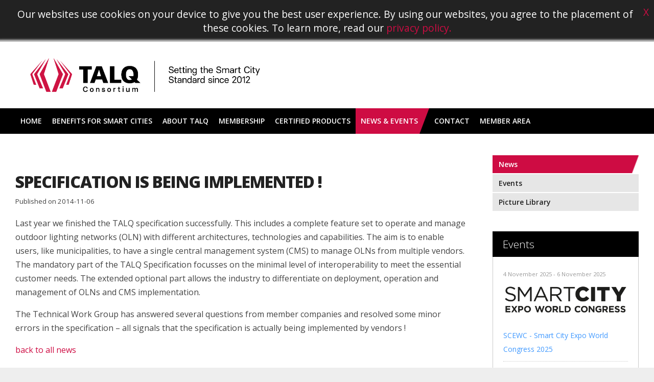

--- FILE ---
content_type: text/html; charset=UTF-8
request_url: https://www.talq-consortium.org/news/22/specification-is-being-implemented
body_size: 3003
content:
<?xml version="1.0" encoding="UTF-8"?>
<!DOCTYPE html PUBLIC "-//W3C//DTD XHTML 1.0 Transitional//EN" "http://www.w3.org/TR/xhtml1/DTD/xhtml1-transitional.dtd">
  <html xmlns="http://www.w3.org/1999/xhtml" xml:lang="en" lang="en">
	<head>
<title>News and Events - TALQ - Consortium</title>
		<meta http-equiv="Content-Type" content="text/html; charset=UTF-8" />
		<meta name="viewport" content="width=device-width, initial-scale=1; maximum-scale=1; user-scalable=0;" />
		
		<script src="/data/javascripts/9/jquery.js"></script>
		<script src="/data/javascripts/1/0/script.js"></script>
		<script src="/data/javascripts/1/4/simple-countdown.js"></script>
		
		<!-- Google tag (gtag.js) -->
<script src="https://www.googletagmanager.com/gtag/js?id=UA-34206395-1"></script>
<script>
  window.dataLayer = window.dataLayer || [];
  function gtag(){dataLayer.push(arguments);}
  gtag('js', new Date());

  gtag('config', 'UA-34206395-1');

</script>
	<meta name="generator" content="Sitebox CMS" />
<meta name="description" content="Overview page for news and events" />
<link rel="canonical" href="https://www.talq-consortium.org/news/" />
<script><!-- 
/* 1769023985.69 */
var sbFrameworkUrl = "/framework";
 --></script>
<script src="/framework/js/lib/MochiKit/packed/MochiKit.js"></script>
<script src="/framework/js/Sitebox.js"></script>
<script src="/framework/js/Sitebox/Framework.js"></script>
<script src="/data/javascripts/6/mobile-menu-expand.js"></script>
<script src="/sitebox/data/public/javascripts/1/2/jquery.js"></script>
<script src="/sitebox/data/public/javascripts/1/1/cookie-accept.js"></script>
<link href="/data/css_stylesheets/2/default.css" rel="stylesheet" />
<link href="/data/css_stylesheets/4/forms.css" rel="stylesheet" />
<link href="/data/css_stylesheets/8/responsive.css" rel="stylesheet" />
<link href="/data/css_stylesheets/6/sidebar-right.css" rel="stylesheet" />
<!--[if lt IE 9]><link href="/data/css_stylesheets/5/ie-78.css" rel="stylesheet" /><![endif]-->
</head>
	<body>
		<div class="cookieaccept"><a class="close" href="javascript:javascript:createAcceptCookie(true)">X</a><p>Our websites use cookies on your device to give you the best user experience. By using our websites, you agree to the placement of these cookies. To learn more, read our <a href="https://www.talq-consortium.org/footer-menu-pages/privacy-policy.html">privacy policy.</a></p></div>
		<div id="container">
			<div id="header">
				<div class="center-align">
					<div id="logo">
						<a href="https://www.talq-consortium.org/" id="main-logo" title="Back to the homepage"><img src="/data/images/4/8/1/logo_talq.png" width="508" height="128" alt="" /></a>
					</div>
				</div>
				<div id="navigation">
					<div class="center-align">
						<a id="mobile-menu-expand" href="#"></a>
						<ul id="menu"><li class="first"><a href="https://www.talq-consortium.org/">Home</a></li><li><a>Benefits for Smart Cities</a><ul><li class="first"><a href="https://www.talq-consortium.org/1-benefits-for-smart-cities/multi-vendor-choice.html">Multi-vendor Choice</a></li><li><a href="https://www.talq-consortium.org/1-benefits-for-smart-cities/benefits.html">Smart Outdoor Lighting</a></li><li><a href="https://www.talq-consortium.org/1-benefits-for-smart-cities/use-cases.html">Use Cases Street Lighting</a></li><li><a href="https://www.talq-consortium.org/1-benefits-for-smart-cities/talq-tender-template.html">TALQ Tender Template</a></li><li class="last"><a href="https://www.talq-consortium.org/1-benefits-for-smart-cities/affiliated-standards.html">Affiliated Standards</a></li></ul></li><li><a>About TALQ</a><ul><li class="first"><a href="https://www.talq-consortium.org/2-why-talq/">Our Vision</a></li><li><a href="https://www.talq-consortium.org/2-why-talq/specification/">Specification</a></li><li><a href="https://www.talq-consortium.org/2-why-talq/certification/">Certification</a></li><li><a href="https://www.talq-consortium.org/2-why-talq/documentation.html">Documentation</a></li><li><a href="https://www.talq-consortium.org/2-why-talq/partners/">Partners</a></li><li><a href="https://www.talq-consortium.org/2-why-talq/faq/">FAQ</a></li><li class="last"><a href="https://www.talq-consortium.org/2-why-talq/policies.html">Policies</a></li></ul></li><li><a>Membership</a><ul><li class="first"><a href="https://www.talq-consortium.org/2-why-talq/why-join.html">Why Join ?</a></li><li><a href="https://www.talq-consortium.org/2-why-talq/how-to-join-talq.html">How to Join TALQ</a></li><li><a href="https://www.talq-consortium.org/2-why-talq/members/">TALQ Members</a></li><li class="last"><a href="https://www.talq-consortium.org/2-why-talq/members/members-in-focus.html">Members in Focus</a></li></ul></li><li><a>Certified Products</a><ul><li class="first"><a href="https://www.talq-consortium.org/certified-products.html">List of certified products</a></li><li><a href="https://www.talq-consortium.org/benefits-of-certification.html">Benefits of Certification</a></li><li><a href="https://www.talq-consortium.org/functions-and-profiles.html">TALQ Functions and Profiles</a></li><li class="last"><a href="https://www.talq-consortium.org/functional-tests.html">TALQ Functional Tests</a></li></ul></li><li><a class="active">News &amp; Events</a><ul><li class="first"><a href="https://www.talq-consortium.org/news/" class="active">News</a></li><li><a href="https://www.talq-consortium.org/events/">Events</a></li><li class="last"><a href="https://www.talq-consortium.org/news/presskit/">Picture Library</a></li></ul></li><li><a>Contact</a><ul><li class="first"><a href="https://www.talq-consortium.org/4-contact/">Contact TALQ</a></li><li><a href="https://www.talq-consortium.org/4-contact/feedback">Feedback on TALQ Implementation</a></li><li class="last"><a href="https://www.talq-consortium.org/4-contact/newsletter">TALQ Newsletter </a></li></ul></li><li class="last"><a href="https://members.talq-consortium.org/members/" target="_blank">Member Area</a></li></ul>
					</div>
				</div>
			</div><!--Header-->
			<div id="content">
				<div class="center-align">
	<div id="main">
		<div class="page_title"></div>
		<ul class="overview met_afbeelding">
<h1>Specification is being implemented !</h1><p><small>Published on 2014-11-06</small></p><p>Last year we finished the TALQ specification successfully. This includes a complete feature set to operate and manage outdoor lighting networks (OLN) with different architectures, technologies and capabilities. The aim is to enable users, like municipalities, to have a single central management system (CMS) to manage OLNs from multiple vendors. The mandatory part of the TALQ Specification focusses on the minimal level of interoperability to meet the essential customer needs. The extended optional part allows the industry to differentiate on deployment, operation and management of OLNs and CMS implementation.</p><p>The Technical Work Group has answered several questions from member companies and resolved some minor errors in the specification – all signals that the specification is actually being implemented by vendors !</p><a class="more" href="/news">back to all news</a></ul>
	</div>
	<div id="sidebar">
		<ul id="submenu"><li class="first"><a href="https://www.talq-consortium.org/news/" class="active">News</a></li><li><a href="https://www.talq-consortium.org/events/">Events</a></li><li class="last"><a href="https://www.talq-consortium.org/news/presskit/">Picture Library</a></li></ul>
		<div class="widget"><h2>Events</h2><div class="inner"><ul><li><p class="date"> 4 November 2025 -  6 November 2025</p><p class="image"><img src="/data/images/3/9/5/logo_scewc_800x500-cut.jpg" alt="" /></p><a href="https://www.talq-consortium.org/events/53/scewc-smart-city-expo-world-congress-2025">SCEWC - Smart City Expo World Congress 2025</a></li><li><p class="date"> 3 November 2025 -  3 November 2025</p><p class="image"><img src="/data/images/6/8/0/talq-roundtable-smart-tender-outdoor-lighting-2024-long.jpg" alt="" /></p><a href="https://www.talq-consortium.org/events/54/talq-roundtable-challenges-of-large-scale-outdoor-lighting-installations">TALQ Roundtable: Challenges of Large-scale Outdoor Lighting Installations</a></li><li><p class="date">30 September 2025</p><p class="image"><img src="/data/images/6/9/0/sccon_logo_rgb_smart-petrol.png" alt="" /></p><a href="https://www.talq-consortium.org/events/56/smart-country-convention">Smart Country Convention</a></li><li><p class="date">24 September 2025 - 24 September 2025</p><p class="image"><img src="/data/images/6/8/1/dtz-eventbrite-4.png" alt="" /></p><a href="https://www.talq-consortium.org/events/55/interoperable-street-lighting-aligning-standards-for-a-unified-data-flow">Interoperable Street Lighting: Aligning Standards for a Unified Data Flow</a></li></ul></div></div><div style="font-size: 0; height: 20px;"></div>
	</div>
</div>
			</div>
			<div id="footer">
				<div class="top">
					<div class="center-align">
						<ul><li class="first"><a>TALQ Consortium</a><ul><li class="first"><a>371 Hoes Lane, Suite 200</a></li><li><a>Piscataway</a></li><li class="last"><a>NJ 08854, USA</a></li></ul></li><li class="last"><a>Contact</a><ul><li class="first"><a href="mailto:info@talq-consortium.org">info@talq-consortium.org</a></li><li><a>Tel: +1 732 465 5856</a></li><li class="last"><a>Fax: +1 732 981 9473</a></li></ul></li></ul>
						<div id="slogan">
							<p><span class="font-bold">The Smart City Protocol</span><br />Uniting Smart Outdoor Devices</p>
							<ul>
								<li><a href="https://www.linkedin.com/company/talq-consortium" target="_blank"><img src="/data/images/4/0/2/icon-linkedin.png" width="20" height="20" alt="" /> follow TALQ</a></li>
							</ul>
						</div>
					</div>
				</div>
				<div class="bottom">
					<ul><li class="first"><a href="https://www.talq-consortium.org/4-contact/">Contact</a></li><li><a href="https://www.talq-consortium.org/footer-menu-pages/sitemap.html">Sitemap</a></li><li><a href="https://www.talq-consortium.org/footer-menu-pages/privacy-policy.html">Privacy policy</a></li><li class="last"><a href="https://www.talq-consortium.org/footer-menu-pages/terms-of-use.html">Terms of use</a></li></ul>
				</div>
			</div>
		</div>
	</body>
</html>


--- FILE ---
content_type: text/css
request_url: https://www.talq-consortium.org/data/css_stylesheets/2/default.css
body_size: 2515
content:
@import url(https://fonts.googleapis.com/css?family=Open+Sans:400,300,600,700,800,300italic,400italic,600italic,700italic,800italic);


/* General styling */
html, body 									{ margin:0; padding:0; }
body										{ background:#EEE; font:100%/1.7em 'Open Sans', Helvetica, Arial, Georgia, serif; color:#444; overflow-y:scroll; }
table										{ font:100%/1.7em 'Open Sans', Helvetica, Arial, Georgia, serif; }
.center-align								{ max-width:1220px; margin:0 auto; padding:0 20px; }
#container									{ max-width:1600px; margin:0 auto; background:#FFF; box-shadow:0 0 4px 4px #D0D0D0; }
img											{ max-width:100%; height:auto; }
a img										{ border:none; }
img.left									{ margin:0 12px 12px 0; }
img.right									{ margin:0 0 12px 12px; }

/* Header*/
#header										{ background:#FFF; }
#logo										{  float:left; }
#logo a										{  }
#service-menu								{ width:200px; float:right; }
#navigation									{ background:#000; clear:both; }
#navigation .center-align					{ padding:0; }
#search										{ width:200px; height: 30px; padding-right: 30px; background: #e6e6e6; margin-top:50px; position: relative; box-sizing: border-box; }
#search input.text							{ border: none; width: 100%; display: block; background: none !important; padding: 0px 8px; height: 30px; line-height: normal; margin: 0; vertical-align: middle; color: #444; max-width: none; width: auto; }
#search .image								{ border: none; margin: 0; vertical-align: middle; background: none !important; width: 20px; height: 20px; padding: 5px; box-sizing: content-box; position: absolute; right: 0; top: 0; }
#mobile-menu-expand							{ background:url('/data/images/1/4/8/mme.png') no-repeat; background-size:40px 40px; display:none; }

#countdown									{ float:right; display: flex; align-items: center; font-size: 29px; margin-top: 26px; }
#timer										{ width: 156px; }

/* Main menu */
#menu										{ margin:0; padding:0; line-height:50px; overflow:hidden; list-style-type:none; text-transform:uppercase; font-weight:600; font-size:0.875em; }
#menu li									{ float:left; }
#menu li a									{ display:block; padding:0 10px; color:#FFF; text-decoration:none; white-space:nowrap; cursor: pointer; }
#menu li a:hover							{ background:#FFF; color:#000; }
#menu li a.active,
#menu li a.active:hover						{ background:url('/data/images/1/3/9/menu-active.png') no-repeat right center; color:#FFF; padding:0 22px 0 10px; }


/* Extra menu items */
#menu 										{ height: 50px; overflow: visible; text-align: left; }
#menu li									{ position: relative; }

#menu li ul 								{ display: none; background: #000000; z-index: 10; margin: 0; padding: 0; position: absolute; min-width: 200px; }
#menu li:hover ul, #menu li:focus ul 		{ display: block; }
#menu li ul.show							{ display: block; }
#menu li ul li								{ list-style-type: none; margin: 0; float: none; }
#menu li ul li a							{ display: block; }
#menu li ul li a.active 					{ background-image: none; background-color: #ce0c43; }

/* Layout */
#content									{ margin:40px 0; /* overflow:auto; */ clear:both; overflow:hidden; }
#main										{ float:right; width:72.34042553191489%; margin-left:2.12765957446809%; min-height:60px; }
#sidebar									{ float:left; width:23.40425531914894%; margin-right:2.12765957446809%; min-height:60px; font-size:0.875em; }


/* Type */
p											{ margin-top:0; }
sup, sub {
   vertical-align: baseline;
   position: relative;
   top: -0.4em;
}
sub { top: 0.4em; }
h1											{ color:#222; margin-bottom:0.4em; font-weight:800; text-transform:uppercase; letter-spacing:-1px; }
h2											{ font-weight:300; color:#ce0c43; margin: 1.5em 0 0.5em; }
h3											{ color:#ce0c43; margin:0; font-weight:500; }
a											{ color:#ce0c43; text-decoration:none; }
a.button									{ background:url('/data/images/1/3/8/button-bg.png') no-repeat right center; color:#FFF; padding:0 40px 0 10px; height:40px; line-height:40px; display:inline-block; font-size:0.875em; font-weight:600; text-transform:uppercase; }
::selection					 				{ color:#FFF; background:#4099FF;}
::-moz-selection			 				{ color:#FFF; background:#4099FF;}


/* Page title */
.page_title									{ max-width:90%; margin-bottom: 40px; }

/*

.page_title h1, ul.overview h1				{ }
*/



/* Video */
.video iframe								{ max-width:100%; height:auto; }


/* Widgets */
.widget										{ margin:0 0 40px 0; }
.widget	.inner								{ border-left:1px solid #cacaca; border-bottom:1px solid #cacaca; border-right:1px solid #cacaca; padding:20px; }
.widget h2									{ margin:0; padding:0 20px; line-height:50px; background:#000; color:#FFF; }
.widget ul									{ padding:0; list-style-type:none; margin:-10px 0 10px 0; }
.widget ul li								{ margin:10px 0; padding-bottom:10px; border-bottom:1px dotted #cacaca; }
.widget ul li:last-child					{ margin-bottom:0; padding-bottom:0; border-bottom:0; }
.widget a									{ color:#4099FF; }
.widget a.button							{ color:#FFF; }
.widget p.date								{ font-size: 0.8em; color: #999; margin-bottom: 1px; }

/* all tables */
#content div table:has(thead)				{ border-collapse: collapse; border: none; margin-top: 4px; }
#content div table:has(thead) th			{ border-top: 1px solid #c6c6c6; border-left: none; border-right: none; border-bottom: none; padding: 0 15px; text-align: left !important; height: 55px; background: url('/data/images/1/6/table-th.png') repeat-x; color: #666; }
#content div table:has(thead) td			{ border: 1px solid #e5e5e5; border-left: none; border-right: none; padding: 7px 15px; text-align: left !important; color: #474747; }

/* form tables */
#content div table:has(thead).formtable td	{ border: none !important; padding-left: 0; }
#content div table:has(thead).formtable		{ width: 100%; }


/* Whitepaper article */
#whitepaper									{ font-style:italic; }
#whitepaper h3								{ margin:0; }
#whitepaper p								{ margin-bottom:0; }


/* Newsletter sidebar */
#sidebarform label							{ width:auto; margin-right:4px; }
#sidebarform input.text						{ width:auto; }


/* Twitter */
#twitter h2									{ background:#000; }


/* Sidebar submenu */
#submenu									{ margin:0; padding:0; list-style-type:none; font-weight:600; }
#submenu li.last							{ margin:0 0 40px 0 ;}
#submenu li a								{ background:#e6e6e6; margin:2px 0; display:block; padding:4px 12px; text-decoration:none; color:#222; }	
#submenu li a.active,
#submenu li a.active:hover					{ background:url('/data/images/1/4/0/sidebar-menu-active.png') no-repeat right center; color:#FFF; }
#submenu li a:hover							{ background:#000; color:#FFF; }


/* News/Events overview */
.overview									{ margin:0; padding:0; list-style-type:none; }
.overview li								{ margin:20px 0; padding-bottom:8px; border-bottom:1px dotted #cacaca; }
.overview li:last-child						{ border-bottom:0; }
.overview p.date							{ color: #999; font-size: 0.8em; margin-bottom: 1px; }

.met_afbeelding li							{ padding-left: 140px; position: relative; }
.met_afbeelding li h3						{ line-height: 1; margin-bottom: 7px; }
.met_afbeelding li .image 					{ position: absolute; overflow: hidden; left: 0; top: 0; width: 120px; height: 90px; text-align: center; background-image: url('/data/images/2/5/7/placeholder_big.jpg'); background-color: #CCC; background-position: center; background-repeat: no-repeat; }
.met_afbeelding li .image img 				{ max-width: 100%; height: auto; }
.met_afbeelding p.date 						{ line-height: normal; }
.met_afbeelding p.date + p 					{ margin-bottom: 10px; }


.logo-member								{ background:#FFF !important; border:1px solid #ccc; }

#pagination ul 								{ list-style-type: none; text-align: center; }
#pagination ul li 							{ display: inline; }
#pagination ul li a							{ margin: 0px 10px; }


/* From our members */
.featured-image								{ max-width:100px; }
.from-members .author						{ text-transform:uppercase; font-size:0.875em; font-weight:600; color:#888; margin-bottom:0; }

/* Footer */
#footer										{ clear:both; color:#AAA; margin-top:40px; }
#footer .top								{ background:#222; padding:40px 0;  overflow:auto; }
#footer .top ul 									{ margin:0; padding:0; list-style-type:none; width:60%; float:left; }
#footer .top ul li								{ width:50%; float:left; }
#footer .top ul li a								{ color:#FFF; }
#footer .top ul li ul							{ float:none; }
#footer .top ul li ul li							{ width:auto; float:none; }
#footer .top ul li ul li a						{ color:#AAA; }

#slogan										{ width:40%; float:left;  }
#slogan p									{ font-style:italic; letter-spacing:2px; font-size:1.4em; }
#slogan p span.font-bold					{ font-weight: bold; }
#slogan img									{ vertical-align: sub; }

#footer .bottom								{ background:#000; height:40px; line-height:40px; text-align:center; font-size:0.75em; text-transform:uppercase; overflow:auto; }
#footer .bottom ul							{ margin:0 auto; padding:0; list-style-type:none; width:500px; }
#footer .bottom ul li 						{ float:left; }
#footer .bottom ul li a						{ display:block; padding:0 20px; color:#FFF; }

ul#pagination				{ margin: 10px 0; padding: 0; list-style-type: none; color: #666; font-size: 0.8em; min-height: 40px; }
ul#pagination li			{ float: left; margin-right: 6px; border: 1px solid #eee; text-align: center; }
ul#pagination li a			{ text-decoration: none; color: #ce0c43; padding: 1px 6px; display: block; }
ul#pagination li span 		{ padding: 1px 6px; display: block; color: #bbb; }

.cookieaccept 				{ font-size: 1.2em; padding: 10px; text-align: center; background-color: #222; }
.cookieaccept p 			{ color: #fff; margin: 4px; }
.cookieaccept i   			{ text-align: right; color: #fff; }
.cookieaccept a.close		{ float: right; }

--- FILE ---
content_type: text/css
request_url: https://www.talq-consortium.org/data/css_stylesheets/4/forms.css
body_size: 494
content:
label					{ display: inline-block; width:100px; margin-left:4px; }
label.inline			{ display: inline; width:auto; }

input,
textarea,
select					{ background:#f7f7f7; margin: 0 0 10px 0; border:none; padding:8px; color:#30555C; border:1px solid #e8e8e8; max-width:90%; font-family:'Open Sans', Helvetica, Arial; box-sizing:border-box; height:40px; line-height:40px; vertical-align:middle; }

input.text, input.email	{ width: 390px; }
label.text, label.email	{ width: 390px; }
textarea				{ width: 380px; min-height: 300px;}

input:focus,
textarea:focus			{ /*color:#30555C;*/ border:1px solid #ddd; }

input.checkbox,
input.radio				{ margin: 5px 10px 5px 5px; background: none; border: none; padding: 0; }

/* Member area */
#main #input_url { display:none; }
table.formtable td { text-align:left !important; }

/* Contact */
#pageform label { width:auto; }
#contact-form td { text-align:left !important; }

#submit-contact, 
#contact-form-submit, 
#vacature-form-submit, 
#submit,
input.send					{ border:none; background:url('/data/images/1/3/8/button-bg.png') no-repeat right center; color:#FFF; padding:0 40px 0 10px; height:40px; line-height:40px; display:inline-block; font-size:0.875em; font-weight:600; text-transform:uppercase; margin-top: 16px; }

p.error 									{ color: #c00; font-style: italic; }
input.form-error, textarea.form-error, select.form-error	{ border: 1px solid #c00; }

#newsletter-subscription table { width: 100%; }
#newsletter-subscription input { width: 100%; }
#newsletter-subscription .white-top input{ width: auto; }

--- FILE ---
content_type: text/css
request_url: https://www.talq-consortium.org/data/css_stylesheets/8/responsive.css
body_size: 743
content:
@media screen and ( max-width:1220px ) {
	#menu li { width:auto; }
}

@media screen and ( max-width:980px ) {
	
	#menu { font-size:0.75em; }
	#menu li a { padding:0 5px; }
	#menu li a.active, #menu li a.active:hover { padding:0 17px 0 20px; }
	
	#countdown { display: none; }

}

@media screen and ( max-width:720px ) {
	#main, #sidebar { float:none !important; clear:both; width:auto; margin-left:0 !important; margin-right:0 !important; }
		#main { margin-bottom:40px; }

	
	#footer .top ul, #slogan { width:auto; float:none; clear:both; text-align:left; }
	#footer .top ul { overflow:auto; }
	#slogan { margin-top:40px; text-align:center; }
	#slogan p { padding:0; margin:0; }
	
		
	#ten-logo { display: none; }
	#countdown { display: none; }
	
	
}

@media screen and ( max-width:588px ) {
	#header { background:#000; }
	#logo { width:100px; height:40px; float:none; margin:0; padding:10px 0; }
	#logo img { display:none; }
	#main-logo { background:url('/data/images/1/4/7/logo-m.png') no-repeat; background-size:100% 100%; margin:0; width:100px; height:40px; display:block; }
	/* Display none */
	#service-menu, #menu { display:none; }
	#mobile-menu-expand { display:block; width:40px; height:40px; position:absolute; right:10px; top:10px; }
	
	#menu.show { display:block; }
	#menu { line-height:40px; height: auto; }
	#menu li { float:none; text-align:left; }

	#menu li a { padding: 0 0 0 20px; }
	#menu li a.has-menu { position: relative; }
	#menu li a.has-menu:before { content: ""; position: absolute; display: block; width: 8px; height: 8px; left: 6px; top: 15px; background-image: url('https://www.talq-consortium.org/data/images/3/9/3/caret-right.png'); background-position: center; background-repeat: no-repeat;  transition: transform 300ms ease-out; }  
	#menu li a.active-link.has-menu:before { transform: rotate(90deg); transition: transform 300ms ease-out; }  
	#menu li a:hover, #menu li a.active, #menu li a.active:hover { background: #000; color: #FFF; }
	
	#menu li ul { width: auto; height: auto; position: static; background-color: #222222; }
	
	#content { margin:20px 0; }
	.page_title, #submenu li.last, #whitepaper { margin-bottom:20px; }
		.page_title h1 { margin-top:0.4em; }

	#footer .bottom ul { width:auto; margin:0 10px; font-size:0.75em; }
	#footer .bottom ul li a { padding:0; margin-right:10px; }
	
	.cookieaccept 				{ position: fixed; bottom: 5px; z-index: 100; left: 5px; right: 5px; border-radius: 5px; }
	.cookieaccept p 			{ margin: 10px 30px; }
	
	table th { writing-mode: vertical-rl; text-orientation: mixed; }
	
	
	#ten-logo { display: none; }
	#countdown { display: none; }
	
}

--- FILE ---
content_type: text/css
request_url: https://www.talq-consortium.org/data/css_stylesheets/6/sidebar-right.css
body_size: -121
content:
#main { float:left; margin-left:0; margin-right:2.12766%; }
#sidebar { float:right; margin-right:0; margin-left:2.12766%; }

--- FILE ---
content_type: application/javascript
request_url: https://www.talq-consortium.org/framework/js/Sitebox/Framework.js
body_size: 38
content:
/**
 * Contains the Javascript package Sitebox.Framework.
 *
 * @copyright	CARE Internet Services B.V. All Rights Reserved
 * @internal	$Id$
 * @internal	$Date$
 * @author		$Author$
 * @version		$Revision$
 */

/**
 * Package Sitebox.Framework
 */
Sitebox.Framework = {};

/**
 * Add the Sitebox.Framework.* to the window, so you can use the
 * classes and functions without the 'Sitebox.Framework.' prefix.
 */
addLoadEvent(function () {
	update(self, Sitebox.Framework);
});

--- FILE ---
content_type: application/javascript
request_url: https://www.talq-consortium.org/data/javascripts/1/4/simple-countdown.js
body_size: 413
content:
// source: https://www.w3schools.com/howto/howto_js_countdown.asp

// Set the date we're counting down to
var countDownDate = new Date("Jun 23, 2022 14:00:00 +0200").getTime();


// Update the count down every 1 second
var x = setInterval(function() {

	// Get today's date and time
	var now = new Date().getTime();

	// Find the distance between now and the count down date
	var distance = countDownDate - now;

	// Time calculations for days, hours, minutes and seconds
	var days = Math.floor(distance / (1000 * 60 * 60 * 24));
	var hours = Math.floor((distance % (1000 * 60 * 60 * 24)) / (1000 * 60 * 60));
	var minutes = Math.floor((distance % (1000 * 60 * 60)) / (1000 * 60));
	var seconds = Math.floor((distance % (1000 * 60)) / 1000);

	if(hasOneDigit(hours) === true)
	{
		hours = '0' + hours;
	}	
	if(hasOneDigit(minutes) === true)
	{
		minutes = '0' + minutes;
	}
	if(hasOneDigit(seconds) === true)
	{
		seconds = '0' + seconds;
	}
	// Display the result in the element with id="demo"
	document.getElementById("timer").innerHTML = days + ":" + hours + ":"  + minutes + ":" + seconds;

	// If the count down is finished, write some text
	if (distance < 0) {
		clearInterval(x);
		document.getElementById("timer").innerHTML = "";
	}
	
}, 1000);

function hasOneDigit(val) {
  return String(Math.abs(val)).charAt(0) == val;
}

--- FILE ---
content_type: application/javascript
request_url: https://www.talq-consortium.org/data/javascripts/1/0/script.js
body_size: 174
content:
$j( document ).ready(function() {

	$j('html').removeClass('no-js');	

	checkClick();
	
	function checkClick() {		
		var menu = $j( "#menu" );
		$j(document).on( "click", function( event ) {
			var clickedElement = $j( event.target );
			
			if (clickedElement.closest(menu).length !== 0) {
				pulldown(clickedElement);
			}
			else {								
				$j('#menu li ul').removeClass('show');
			}
		});
	}
	
	function pulldown(x) {		
		var clickedElement = x;		
			
		// Check if this element has a href attribute
		if (clickedElement.attr('href')) {
			// Do nothing
		}

		else {
			// Check if this element has a sibling UL
			var subMenu = clickedElement.next('ul');

			// Hide all the other open submenu's
			$j('#menu li ul').removeClass('show');

			// And show the requested submenu
			subMenu.addClass('show');
		}
	}
	
});

--- FILE ---
content_type: application/javascript
request_url: https://www.talq-consortium.org/data/javascripts/6/mobile-menu-expand.js
body_size: 254
content:
addLoadEvent(
	function() {
		if ($("mobile-menu-expand")) {
			connect("mobile-menu-expand", "onclick", function(e) 
			{ 
				if (hasElementClass('menu', 'show'))
				{
					removeElementClass('menu', 'show');
					removeElementClass('service-menu', 'show');
					removeElementClass('mobile-logout', 'show');
				}
				else
				{
					addElementClass('menu', 'show');
					addElementClass('service-menu', 'show');
					addElementClass('mobile-logout', 'show');
				}
				
				e.stop(); /* TODO: scroll */ /*toggle('menu', 'blind', { duration: 0.3 })*/  
					
			});
		}
		
		connect(document, "onclick", function(e)
		{
			if (!isChildNode(e.target(), 'header'))
			{
				if (hasElementClass('menu', 'show'))
				{
					$('mobile-menu-expand').click();
				}
			}
			
			/* continue click handling */
			return true;
		});
	}
);

var $j = jQuery.noConflict();

$j(document).ready(function() {
	$j('#menu a').each(function(){
		if ( $j(this).next('ul').length > 0 ) {
			$j(this).addClass('has-menu');
		}
	});
	
	$j(document).on('click', '#menu a', function(){
		$j('#menu a').removeClass('active-link');
		$j(this).addClass('active-link');
	});
});


--- FILE ---
content_type: application/javascript
request_url: https://www.talq-consortium.org/sitebox/data/public/javascripts/1/1/cookie-accept.js
body_size: 366
content:
//-----------------------------------------
//
// Cookie accept policy
//
//-----------------------------------------
var $j = jQuery.noConflict();

$j(document).ready(function() {
    if( readAcceptCookie()=="true" ){
        $j('.cookieaccept').hide();
		createAcceptCookie(false);
    } else {
        $j('.cookieaccept').show();
    }
});


function getDomain() {
    var parts = location.hostname.split('.');
    var subdomain = parts.shift();
    var upperleveldomain = parts.join('.');
    var sndleveldomain = parts.slice(-2).join('.');
    return sndleveldomain;
}

function createAcceptCookie(hide) {
	var expiration_date = new Date();
	var cookie_string = '';
	expiration_date.setFullYear(expiration_date.getFullYear() + 1);
//	cookie_string = "acceptCookies=true; secure; path=/; expires=" + expiration_date.toGMTString() + "; domain=."+getDomain();
	cookie_string = "acceptCookies=true; path=/; expires=" + expiration_date.toGMTString() + "; domain=."+getDomain();
    document.cookie = cookie_string;

    if(hide == true) {
        $j('.cookieaccept').hide();
    }
}

function readAcceptCookie() {
    var list = document.cookie.split(";");

    for (i = 0; i < list.length; i++) {
        var search = list[i].indexOf("acceptCookies");
        if (search > -1) {
            mycookie=list[i];
            var cookiepart = mycookie.split(',');
            var equal = cookiepart[0].indexOf("=");
            var value = cookiepart[0].substring(equal+1);
            return value;
        }
    }
    return null;
}
